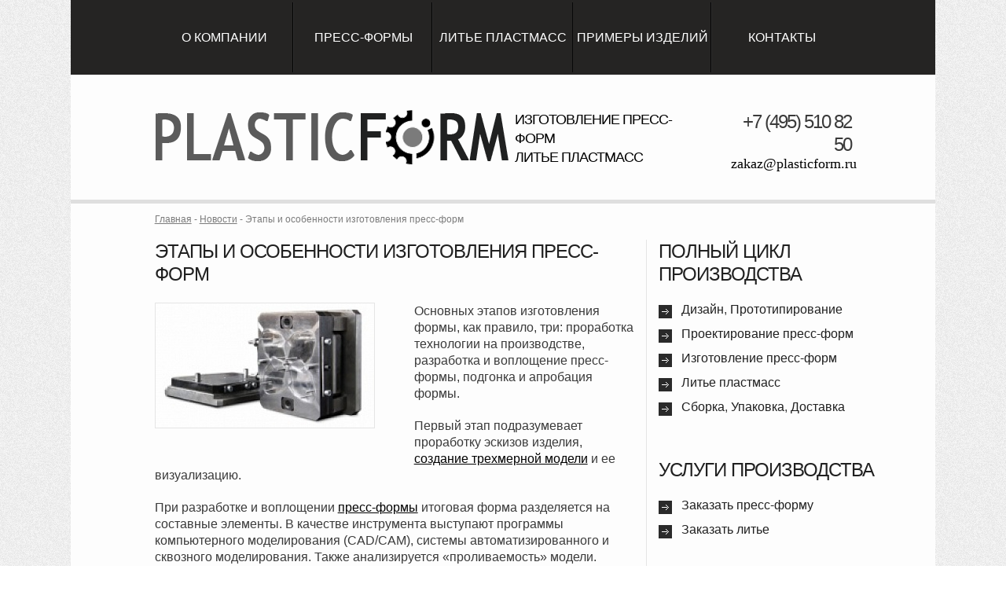

--- FILE ---
content_type: text/html; charset=UTF-8
request_url: https://plasticform.ru/news/etapy-osobennosti-izgotovleniya-press-form/
body_size: 4408
content:
<!DOCTYPE html>
<!--[if lt IE 7]>      <html class="no-js lt-ie9 lt-ie8 lt-ie7"> <![endif]-->
<!--[if IE 7]>         <html class="no-js lt-ie9 lt-ie8"> <![endif]-->
<!--[if IE 8]>         <html class="no-js lt-ie9"> <![endif]-->
<!--[if gt IE 8]><!-->
<html class="no-js"> <!--<![endif]-->
<head>
    <title>Этапы и особенности изготовления пресс-форм | ПластикФорм Москва</title>
    <meta http-equiv="Content-Type" content="text/html; charset=UTF-8" />
<meta name="robots" content="index, follow" />
<meta name="description" content="Литье под давлением относится к числу процессов, использующих сложные механизмы для обработки и переработки пластмасс. Технологии сложного литья разнообразны. Каждый термопластоавтомат должен быть оборудован по меньшей мере одной пресс-формой, дальнейшее число форм зависит от профиля и планов производства.
 | ПластикФорм Москва" />
<link href="https://st.iex.su/normalize.css" type="text/css"  rel="stylesheet" />
<link href="https://st.iex.su/hs/highslide.css" type="text/css"  rel="stylesheet" />
<link href="/bitrix/cache/css/s1/maket2/template_1f19283aac6cef3952dd298b597cc65b/template_1f19283aac6cef3952dd298b597cc65b_v1.css?1730886817269256" type="text/css"  data-template-style="true" rel="stylesheet" />
<script src="https://st.iex.su/modernizr.js"></script>
<script src="https://st.iex.su/jquery.js"></script>
<script src="https://st.iex.su/highslide.js"></script>


<script  src="/bitrix/cache/js/s1/maket2/template_f8cc0a19377747408fc112874699995e/template_f8cc0a19377747408fc112874699995e_v1.js?1730886817490318"></script>
<script>var _ba = _ba || []; _ba.push(["aid", "29a287bf9ac9141d00c4d22c2979e704"]); _ba.push(["host", "plasticform.ru"]); (function() {var ba = document.createElement("script"); ba.type = "text/javascript"; ba.async = true;ba.src = (document.location.protocol == "https:" ? "https://" : "http://") + "bitrix.info/ba.js";var s = document.getElementsByTagName("script")[0];s.parentNode.insertBefore(ba, s);})();</script>



    <meta name="viewport" content="width=device-width, initial-scale=1.0">

<link href="https://plasticform.ru/favicon.ico" rel="shortcut icon" />
<link href="https://plasticform.ru/favicon.ico" rel="icon" type="image/x-icon" />


    <link href="https://fonts.googleapis.com/css?family=Open+Sans+Condensed:300" rel="stylesheet"> 
    <link rel="apple-touch-icon" sizes="57x57" href="/images/v2/touch-icon-iphone-114.png" />
    <link rel="apple-touch-icon" sizes="114x114" href="/images/v2/touch-icon-iphone-114.png" />
    <link rel="apple-touch-icon" sizes="72x72" href="/images/v2/touch-icon-ipad-144.png" />
    <link rel="apple-touch-icon" sizes="144x144" href="/images/v2/touch-icon-ipad-144.png" />
    <meta name="apple-mobile-web-app-title" content="ПластикФорм">

                        
                
        
    <script>
        $(document).ready(function(){
            $(function() {
                $("#menu").mmenu({
                 "navbar": {
                    "title": "Меню"
                 }
              });
            });
        });
    </script>

            <script>
        hs.graphicsDir = 'https://st.iex.su/hs/graphics/';
        hs.outlineType = 'rounded-white';
        hs.loadingText = 'Загрузка...';
        hs.loadingTitle = 'Щелкните чтобы отменить';
        hs.focusTitle = 'Щелкните для вынесения на передний план';
        hs.fullExpandTitle = 'Увеличить до оригинального размера';
        hs.creditsText = 'Пластикформ - Изготовление пресс-форм. Литье пластиковых изделий';
        hs.creditsTitle = 'Перейти на главную страницу';
        hs.restoreTitle = 'Щелкните по картинке чтобы закрыть ее, перетащите для перемещения.';
        hs.creditsHref = '/';
    </script>

</head>


<body>
<!-- Yandex.Metrika counter -->
<script type="text/javascript" >
   (function(m,e,t,r,i,k,a){m[i]=m[i]||function(){(m[i].a=m[i].a||[]).push(arguments)};
   m[i].l=1*new Date();k=e.createElement(t),a=e.getElementsByTagName(t)[0],k.async=1,k.src=r,a.parentNode.insertBefore(k,a)})
   (window, document, "script", "https://mc.yandex.ru/metrika/tag.js", "ym");

   ym(23103856, "init", {
        id:23103856,
        clickmap:true,
        trackLinks:true,
        accurateTrackBounce:true,
        webvisor:true,
        trackHash:true
   });
</script>
<noscript><div><img src="https://mc.yandex.ru/watch/23103856" style="position:absolute; left:-9999px;" alt="" /></div></noscript>
<!-- /Yandex.Metrika counter -->	


<a href="#menu" class="b-mmenu__link"></a>
<div id="panel"></div>


<!---- HEADER ----->

<div class="b-header">
				<div class="b-header-wrapper container">
					<div class="b-header__menutop hidden-xs row">
						<div class="col-lg-1 hidden-md hidden-sm"></div>
						<div class="col-lg-10 col-md-12 col-sm-12">
							
<ul class="b-menutop">

			<li class="b-menutop__item"><a class="b-menutop__link" href="/about/">О компании</a></li>
		
			<li class="b-menutop__item"><a class="b-menutop__link" href="/press-formy/">Пресс-формы</a></li>
		
			<li class="b-menutop__item"><a class="b-menutop__link" href="/lite-plastmass/">Литье пластмасс</a></li>
		
			<li class="b-menutop__item"><a class="b-menutop__link" href="/izdeliya/">Примеры изделий</a></li>
		
			<li class="b-menutop__item"><a class="b-menutop__link" href="/contacts/">Контакты</a></li>
		

</ul>
						</div>
						<div class="col-lg-1 hidden-md hidden-sm"></div>
					</div>
					<div class="b-header__logo row">
						<div class="col-lg-1 hidden-md hidden-sm hidden-xs"></div>
						<div class="col-lg-5 col-md-5 col-sm-4 col-xs-12">
							<a href="/" class="b-logo" title="Пластикформ"><img src="/images/v2/logo3.png" alt="Пластикформ" /></a>
						</div>
						<div class="col-lg-3 col-md-4 col-sm-4 col-xs-12">
							<div class="b-logo__text">
								<a href="/izgotovlenie_press-form/" class="b-logo__text_1">Изготовление пресс-форм</a><a href="/litye_izdeliy/" class="b-logo__text_2">Литье пластмасс</a>
							</div>
						</div>
						<div class="col-lg-2 col-md-3 col-sm-4 col-xs-12 b-contacts_left text-right">
                            <a href="tel:+7 (495) 510-82-50" class="b-phone">+7 (495) 510 82 50</a><br />
                            
							
							<div class="b-logo__mail"><a href="mailto:zakaz@plasticform.ru">zakaz@plasticform.ru</a></div>
						</div>
						<div class="col-lg-1 hidden-md hidden-sm hidden-xs"></div>
					</div>
				</div>
</div>


<!---- /HEADER ----->



<!----- CONTENT ---->
<div class="b-content container">
    <div class="row">
        <div class="col-lg-1 hidden-md hidden-sm hidden-xs"></div>
        <div class="col-lg-10 col-md-12 col-sm-12 hidden-xs">
            <div class="b-bread"><a href="/" title="Главная">Главная</a> <span class="path_arrow">-</span> <a href="/news/" title="Новости">Новости</a> <span class="path_arrow">-</span>  <span>Этапы и особенности изготовления пресс-форм</span></div>        </div>
        <div class="col-lg-1 hidden-md hidden-sm hidden-xs"></div>
    </div>

    
    <div class="row">
        <div class="col-lg-1 hidden-md hidden-sm hidden-xs"></div>
        <div class="col-lg-7 col-md-8 col-sm-7 col-xs-12 page_border">
    
<h1>Этапы и особенности изготовления пресс-форм</h1>
	<img class="b-news__pic" src="/upload/resize_cache/iblock/4b1/278_158_2/information_items_114.jpg" alt="Этапы и особенности изготовления пресс-форм" title="Этапы и особенности изготовления пресс-форм" />
<p>
	 Основных этапов изготовления формы, как правило, три: проработка технологии на производстве, разработка и воплощение пресс-формы, подгонка и апробация формы.
</p>
<p>
	 Первый этап подразумевает проработку эскизов изделия, <a href="/proektirovanie_press-form/">создание трехмерной модели</a> и ее визуализацию.
</p>
<p>
	 При разработке и воплощении <a href="/press-formy/">пресс-формы</a> итоговая форма разделяется на составные элементы. В качестве инструмента выступают программы компьютерного моделирования (CAD/CAM), системы автоматизированного и сквозного моделирования. Также анализируется «проливаемость» модели.
</p>
<p>
	 Разделяют нормализованные и специальные детали пресс-форм. Первые, составляющие большую часть, — стандартные в части номенклатуры и массы детали (например, плиты пресс-формы, направляющие, толкатели, приборы, разъемы, датчики и т.д.). Ряд компаний занимаются поставками нормализованных деталей.
</p>
<p>
	 Специальные детали — вставные матрицы, резьбовые знаки, пуансоны, кольца и прочее. Эти детали приобретаются на предприятии, выпустившем соответствующую пресс-форму.
</p>
<p>
	 Пресс-форма включает в себя набор плит, систему центрирования, систему подачи питания (литниковую — горячеканальную, холодноканальную или комбинированную), инструменты выталкивания и охлаждения, а также формообразования.
</p>
<p>
	 Обработка пресс-форм осуществляется на фрезерных станках с ЧПУ, а также с помощью электроэрозионных установок. Доводка и тестирование пресс-формы зависят от качества изготовления пресс-формы. Испытания проводятся в обстановке, максимально напоминающей реальные условия эксплуатации.
</p><div class="b-slogan2">
	<a href="/contacts/#fospl">Рассчитать пресс-форму</a>
</div>




</div>
<div class="col-lg-4 col-md-4 col-sm-5 col-xs-12">

    <div class="b-page__2_block">
        <h2>Полный цикл производства</h2>
        <ul class="ul__marker">
            <li><a href="/dizayn_izdeliy">Дизайн</a>, <a href="/prototipirovanie">Прототипирование</a></li>
            <li><a href="/proektirovanie_press-form">Проектирование пресс-форм</a></li>
            <li><a href="/press-formy">Изготовление пресс-форм</a></li>
            <li><a href="/lite-plastmass">Литье пластмасс</a></li>
            <li><a href="/sborka_izdeliy">Сборка</a>, <a href="/upakovka_izdeliy">Упаковка</a>, <a href="/dostavka">Доставка</a></li>
            
        </ul>
    </div>
    <div class="b-page__2_block">
        <h2>Услуги производства</h2>
        <ul class="ul__marker">
            <li><a href="/contacts#fospl">Заказать пресс-форму</a></li>
            <li><a href="/contacts#fospl">Заказать литье</a></li>

        </ul>
    </div>
</div>
</div>
</div>

<!----- /CONTENT ----->


<!-- FOOTER -->

<div class="container b-footer" style="border-top: 1px solid #e7e7e7;">
    <div class="row" style="padding-top: 35px; padding-bottom: 35px;">
        <div class="col-lg-1"></div>
        <div class="col-lg-7">
        <span class="b-footer_divider">© ООО "Пластикформ", 2011-2026</span><a href="/privacy/" class="b-privacy">Политика конфиденциальности</a>
        
        
        </div>
	<div class="col-lg-3">
        <div class="b-footer_phone">
		<a href="tel:+7 (495) 510-82-50" class="b-phone">+7 (495) 510 82 50</a><br />
        <a href="tel:+7 (910) 778-89-10" class="b-phone">+7 (910) 778 89 10</a>
        </div>
        
        <div class="b-footer__mail"><a href="mailto:zakaz@plasticform.ru">zakaz@plasticform.ru</a></div>
        
    </div>
    <div class="col-lg-1"></div>
    </div>
</div>

<!-- /FOOTER -->

<nav id="menu">
    <ul>
        <li><a href="/">Главная</a></li>
        <li><a href="/about/">О компании</a></li>
        <li><a href="/press-formy/">Пресс-формы</a></li>
        <li><a href="/lite-plastmass/">Литье пластмасс</a></li>
        <li><a href="/izdeliya/">Изделия</a></li>
        <li><span>Полный цикл производства</span>
            <ul>
                <li><a href="/proektirovanie_press-form/">Проектирование</a></li>
                <li><a href="/izgotovlenie_press-form/">Изготовление пресс-форм</a></li>
                <li><a href="/litye_izdeliy/">Литье из пластмасс</a></li>
                <li><a href="/sborka_izdeliy/">Сборка</a></li>
                <li><a href="/upakovka_izdeliy/">Упаковка</a></li>
                <li><a href="/dostavka/">Доставка</a></li>
            </ul>
        </li>
        <li><a href="/news/">Новости</a></li>
        <li><a href="/contacts/">Контакты</a></li>
    </ul>
</nav>

</body>
</html>